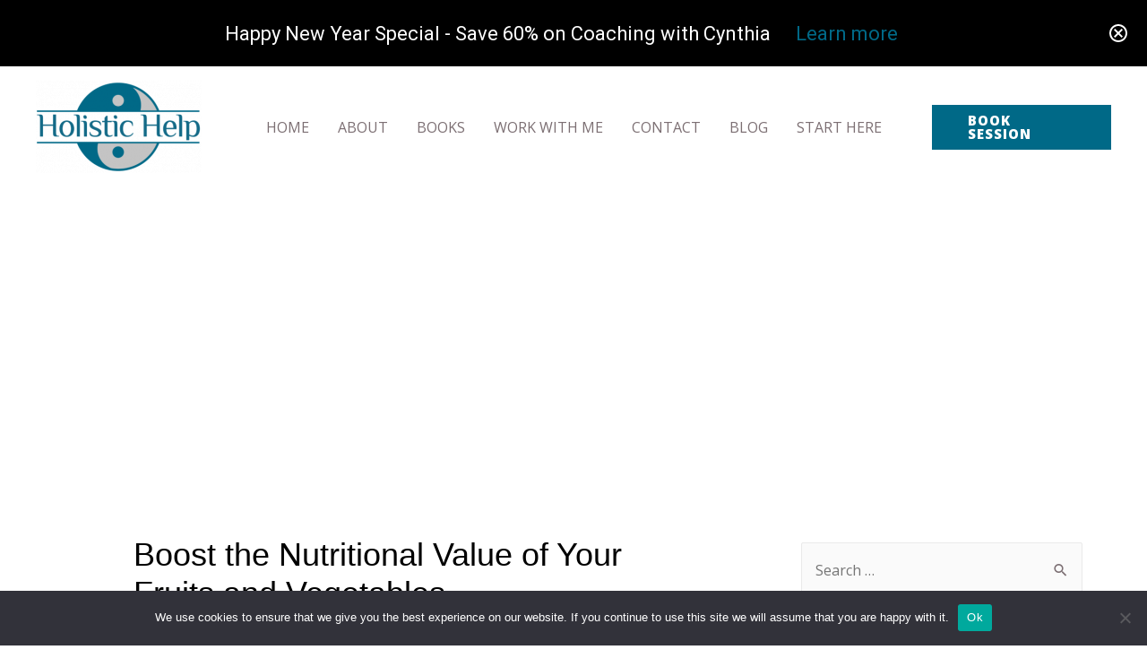

--- FILE ---
content_type: text/html; charset=utf-8
request_url: https://www.google.com/recaptcha/api2/aframe
body_size: 268
content:
<!DOCTYPE HTML><html><head><meta http-equiv="content-type" content="text/html; charset=UTF-8"></head><body><script nonce="5A2ZHMF56MIwcGkeYjSjxw">/** Anti-fraud and anti-abuse applications only. See google.com/recaptcha */ try{var clients={'sodar':'https://pagead2.googlesyndication.com/pagead/sodar?'};window.addEventListener("message",function(a){try{if(a.source===window.parent){var b=JSON.parse(a.data);var c=clients[b['id']];if(c){var d=document.createElement('img');d.src=c+b['params']+'&rc='+(localStorage.getItem("rc::a")?sessionStorage.getItem("rc::b"):"");window.document.body.appendChild(d);sessionStorage.setItem("rc::e",parseInt(sessionStorage.getItem("rc::e")||0)+1);localStorage.setItem("rc::h",'1768814045810');}}}catch(b){}});window.parent.postMessage("_grecaptcha_ready", "*");}catch(b){}</script></body></html>